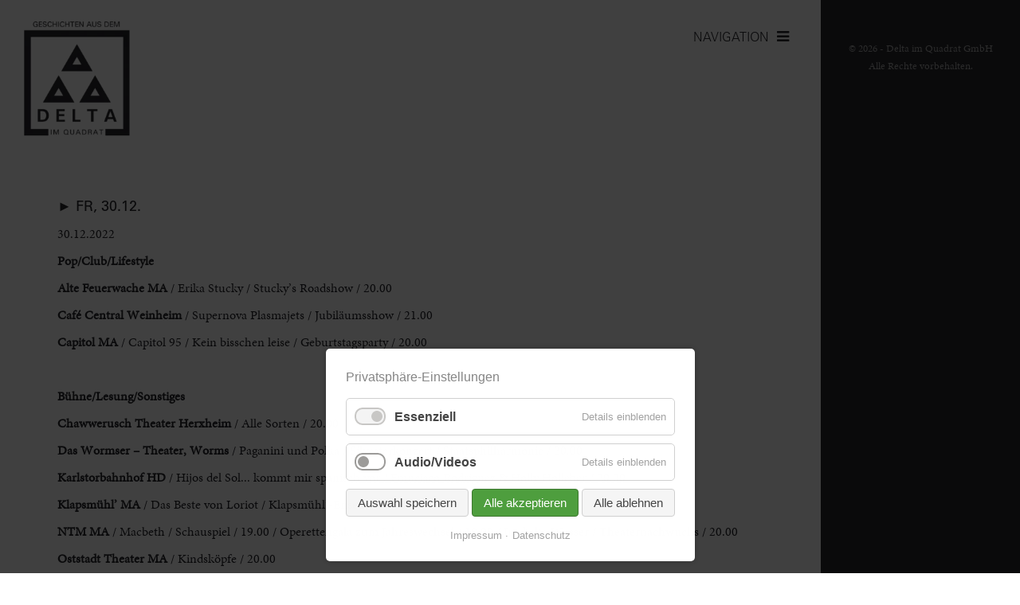

--- FILE ---
content_type: text/html; charset=UTF-8
request_url: https://www.deltaimquadrat.de/veranstaltungtag/fr-30-12.html
body_size: 8781
content:
<!DOCTYPE html>
<html lang="de">
<head>

      <meta charset="UTF-8">
    <title>► Fr, 30.12. - Delta im Quadrat - Stadtmagazin Mannheim, Heidelberg, Ludwigshafen</title>
    <base href="https://www.deltaimquadrat.de/">

          <meta name="robots" content="index,follow">
      <meta name="description" content="Pop/Club/Lifestyle Alte Feuerwache MA / Erika Stucky / Stucky’s Roadshow / 20.00 Café Central Weinheim / Supernova Plasmajets / Jubiläumsshow / 21.00 Capitol MA / Capitol 95 / Kein bisschen leise / Geburtstagsparty / 20.00   Bühne/Lesung/Sonstiges Chawwerusch Theater Herxheim / Alle Sorten / 20.00 Das Wormser – …">
      <meta name="generator" content="Contao Open Source CMS">
    
    
    <meta name="viewport" content="width=device-width,initial-scale=1.0">
    <style>#left{width:250px;right:250px}#right{width:250px}#container{padding-left:250px;padding-right:250px}</style>
    <link rel="stylesheet" href="assets/contao/css/reset.min.css?v=31cccc1f"><link rel="stylesheet" href="assets/contao/css/form.min.css?v=31cccc1f"><link rel="stylesheet" href="assets/contao/css/layout.min.css?v=31cccc1f"><link rel="stylesheet" href="assets/contao/css/responsive.min.css?v=31cccc1f"><link rel="stylesheet" href="bundles/contaommenu/mmenu/mmenu.css?v=f8a3ca55"><link rel="stylesheet" href="bundles/rocksolidcolumns/css/columns.css?v=cc8c62f1"><link rel="stylesheet" href="assets/swipe/css/swipe.min.css?v=93eb43ec"><link rel="stylesheet" href="bundles/contaocookiebar/styles/cookiebar_default.css?v=516ed26c"><link rel="stylesheet" href="files/cto_theme/css/delta.css?v=9e7fe5c9"><link rel="stylesheet" href="files/cto_theme/fonts/async.css?v=91554ef4"><link rel="stylesheet" href="files/cto_theme/css/font-awesome.css?v=91554ef4"><link rel="stylesheet" href="files/cto_theme/css/animate.css?v=91554ef4">        <script src="assets/jquery/js/jquery.min.js?v=2e868dd8"></script><script src="bundles/contaommenu/mmenu/mmenu.js?v=f8a3ca55"></script><script src="bundles/contaocookiebar/scripts/cookiebar.min.js?v=516ed26c"></script><link rel="shortcut icon" type="image/x-icon" href="https://www.deltaimquadrat.de/share/favicon-delta-im-quadrat.ico"><link rel="apple-touch-icon" href="https://www.deltaimquadrat.de/share/favicon-apple-touch-icon-delta-im-quadrat.png"><script type='text/javascript' src='https://ads.deltaimquadrat.de/www/delivery/spcjs.php?id=1&amp;block=1&amp;blockcampaign=1&amp;target=_blank'></script>
<!-- Matomo -->
<script>
  var _paq = window._paq = window._paq || [];
  /* tracker methods like "setCustomDimension" should be called before "trackPageView" */
  _paq.push(['trackPageView']);
  _paq.push(['enableLinkTracking']);
  (function() {
    var u="//analytics.deltaimquadrat.de/";
    _paq.push(['setTrackerUrl', u+'matomo.php']);
    _paq.push(['setSiteId', '1']);
    var d=document, g=d.createElement('script'), s=d.getElementsByTagName('script')[0];
    g.async=true; g.src=u+'matomo.js'; s.parentNode.insertBefore(g,s);
  })();
</script>
<!-- End Matomo Code -->
  
</head>
<body id="top">

      
    <div id="wrapper">

                    
      
<div class="custom">
      
<div id="stickyHeader">
  <div class="inside">
    
<div class="ce_image Logo_small block">

        
  
  
<figure class="image_container">
      <a href="./" title="Delta im Quadrat">
  
  

<img src="assets/images/d/Logo_Favicon-b5ab16fd.png" width="40" height="40" alt="Delta im Quadrat">


      </a>
  
  </figure>



</div>
  

<a class="mmenulink" href="#offcanvas"><span>NAVIGATION</span></a>  </div>
</div>
  </div>

              <div id="container">

                      <main id="main">
              <div class="inside">
                


<div class="ce_image logo block">

        
  
  
<figure class="image_container" style="margin-bottom:40px;">
      <a href="./">
  
  
  <picture>
          <source srcset="assets/images/e/Logo-9812e699.webp 1x, assets/images/6/Logo-e3192b4a.webp 1.789x" type="image/webp" width="190" height="210">
    
<img src="assets/images/d/Logo-e8aa6677.png" srcset="assets/images/d/Logo-e8aa6677.png 1x, assets/images/9/Logo-875d44b3.png 1.789x" width="190" height="210" alt="" loading="lazy">

  </picture>

      </a>
  
  </figure>



</div>

<div class="mod_mmenuHtml" id="offcanvas">
  <div>

    
    <div class="ce_image logo block">

        
  
  
<figure class="image_container" style="margin-bottom:40px;">
      <a href="./">
  
  
  <picture>
          <source srcset="assets/images/e/Logo-9812e699.webp 1x, assets/images/6/Logo-e3192b4a.webp 1.789x" type="image/webp" width="190" height="210">
    
<img src="assets/images/d/Logo-e8aa6677.png" srcset="assets/images/d/Logo-e8aa6677.png 1x, assets/images/9/Logo-875d44b3.png 1.789x" width="190" height="210" alt="" loading="lazy">

  </picture>

      </a>
  
  </figure>



</div>
  

<!-- indexer::stop -->
<nav class="mod_navigation block">

  
  <a href="veranstaltungtag/fr-30-12.html#skipNavigation14" class="invisible">Navigation überspringen</a>

  
<ul class="level_1">
            <li class="nav_lebenImDelta first"><a href="leben-im-delta.html" title="Leben im Delta" class="nav_lebenImDelta first" itemprop="url">Leben im Delta</a></li>
                <li class="nav_clubPop"><a href="pop-club-programm.html" title="Pop &amp; Club" class="nav_clubPop" itemprop="url">Pop & Club</a></li>
                <li class="nav_buehne"><a href="buehnen-programm.html" title="Bühne" class="nav_buehne" itemprop="url">Bühne</a></li>
                <li class="nav_ausstellungen"><a href="ausstellungen-in-mannheim-heidelberg-ludwigshafen.html" title="Ausstellungen" class="nav_ausstellungen" itemprop="url">Ausstellungen</a></li>
                <li class="nav_kinder"><a href="kinder-programm.html" title="Kinder" class="nav_kinder" itemprop="url">Kinder</a></li>
                <li class="trail nav_kalender"><a href="kalender-veranstaltungen-in-mannheim-heidelberg-ludwigshafen.html" title="Veranstaltungen in Mannheim / Heidelberg / Ludgwigshafen" class="trail nav_kalender" itemprop="url">Kalender</a></li>
                <li class="nav_tickets"><a href="https://deltaimquadrat.reservix.de/" title="Jetzt Tickets direkt online bestellen" class="nav_tickets" itemprop="url">Tickets kaufen</a></li>
                <li class="nav_lebenImDelta"><a href="neu-im-delta.html" title="Neu im Delta" class="nav_lebenImDelta" itemprop="url">Neu im Delta</a></li>
                <li class="nav_kontakt last"><a href="kontakt.html" title="Kontakt" class="nav_kontakt last" itemprop="url">Kontakt</a></li>
      </ul>

  <span id="skipNavigation14" class="invisible"></span>

</nav>
<!-- indexer::continue -->

<!-- indexer::stop -->
<div class="ce_form block">

  
  <form action="suchergebnis.html" method="get" enctype="application/x-www-form-urlencoded" class="search_form_delta">
    <div class="formbody">
                  
<div class="widget widget-text">
    
    
  <input type="text" name="keywords" id="ctrl_1" class="text" value="" placeholder="Suche">
</div>

  <tr class="row_1 row_last odd">
    <td class="col_0 col_first">&nbsp;</td>
    <td class="col_1 col_last">
      <div class="submit_container">
                              <input type="submit" id="ctrl_2" class="submit" value="&nbsp;">
                        </div>
    </td>
  </tr>

    </div>
  </form>

</div>
<!-- indexer::continue -->

<div class="ce_text epaperBox block">

        
  
      <h2>E-Paper</h2>
<p>Blättern Sie durch die digitale Version unseres Stadtmagazins.</p>  
      
<figure class="image_container float_below">
      <a href="https://epaper.deltaimquadrat.de/ausgabe089/" title="Öffnen Sie die digitale Version des Delta im Quadrat Ausgabe Nr. 89 als E-Paper" target="_blank" rel="noreferrer noopener">
  
  
  <picture>
          <source srcset="assets/images/f/DiQ_89_Titel_RZ-9dfdfd90.webp 1x, assets/images/9/DiQ_89_Titel_RZ-a0f8055f.webp 2x" type="image/webp" width="190" height="190">
    
<img src="assets/images/6/DiQ_89_Titel_RZ-a5e9ea4f.jpg" srcset="assets/images/6/DiQ_89_Titel_RZ-a5e9ea4f.jpg 1x, assets/images/3/DiQ_89_Titel_RZ-383d00a9.jpg 2x" width="190" height="190" alt="Delta im Quadrat Nr. 89" loading="lazy">

  </picture>

      </a>
  
  </figure>

  
  

</div>

<!-- indexer::stop -->
<nav class="mod_customnav impressum impressum block">

  
  <a href="veranstaltungtag/fr-30-12.html#skipNavigation29" class="invisible">Navigation überspringen</a>

  
<ul class="level_1">
            <li class="first"><a href="impressum.html" title="Impressum" class="first" itemprop="url">Impressum</a></li>
                <li class="last"><a href="datenschutz.html" title="Datenschutz" class="last" itemprop="url">Datenschutz</a></li>
      </ul>

  <span id="skipNavigation29" class="invisible"></span>

</nav>
<!-- indexer::continue -->

<!-- indexer::stop -->
<div class="mod_cookiebarOpener block">

        
  
<a href="javascript:;" title="" onclick="cookiebar.show();" rel="noreferrer noopener">Privatsphäre Einstellung</a>


</div>
<!-- indexer::continue -->
  

  </div>
</div>

<a class="mmenulink" href="#offcanvas"><span>NAVIGATION</span></a>

  <div class="mod_article block" id="article-21">
    
          
<div class="mod_eventreader block">

        
  
  
<div class="event layout_full block bygone">

  <h1>► Fr, 30.12.</h1>

      <p class="info"><time datetime="2022-12-30">30.12.2022</time></p>
  
  
      <div class="ce_text block">
              <p class="Kal_Rubrik" lang="de-DE"><strong><span class="Kal_Rubrik" lang="">Pop/Club/Lifestyle</span></strong></p>
<p class="Kal_Text" lang="de-DE"><strong><span class="CharOverride-19" lang="">Alte Feuerwache MA</span></strong><span class="CharOverride-38" lang=""> / Erika Stucky / Stucky’s</span><span class="CharOverride-38" lang=""> Roadshow / 20.00</span></p>
<p class="Kal_Text" lang="de-DE"><strong><span class="CharOverride-19" lang="">Café Central Weinheim</span></strong><span class="CharOverride-38" lang=""> / Supernova Plasmajets / Jubiläumsshow / 21.00</span></p>
<p class="Kal_Text" lang="de-DE"><strong><span class="CharOverride-19" lang="">Capitol</span><span class="CharOverride-19" lang=""> MA </span></strong><span class="CharOverride-38" lang="">/ Capitol 95 / Kein bisschen leise / Geburtstagsparty / 20.00</span></p>
<p class="Kal_Rubrik" lang="de-DE">&nbsp;</p>
<p class="Kal_Rubrik" lang="de-DE"><strong><span class="Kal_Rubrik" lang="">Bühne/</span><span class="Kal_Rubrik" lang="">Lesung/Sonstiges</span></strong></p>
<p class="Kal_Text" lang="de-DE"><strong><span class="CharOverride-19" lang="">Chawwerusch Theater Herxheim </span></strong><span class="CharOverride-38" lang="">/ Alle Sorten / 20.00</span></p>
<p class="Kal_Text" lang="de-DE"><strong><span class="CharOverride-19" lang="">Das Wormser</span><span class="CharOverride-19" lang=""> – Theater, Worms</span></strong><span class="CharOverride-38" lang=""> / Paganini und Polka / Silvesterkonzert / Staatsphilharmonie / 20.00</span></p>
<p class="Kal_Text" lang="de-DE"><strong><span class="CharOverride-19" lang="">Karlstorbahnhof HD</span> </strong><span class="CharOverride-38" lang="">/ Hijos del Sol... kommt mir spanisch vor / Francisco Rodriguez &amp; </span><span class="CharOverride-38" lang="">Holly Holleber / 20.00</span></p>
<p class="Kal_Text" lang="de-DE"><strong><span class="CharOverride-19" lang="">Klapsmühl’ MA</span></strong><span class="CharOverride-38" lang=""> / Das Beste von Loriot / Klapsmühl’-</span><span class="CharOverride-38" lang="">Ensemble / 20.00</span></p>
<p class="Kal_Text" lang="de-DE"><span class="CharOverride-19" lang=""><strong>NTM MA</strong> </span><span class="CharOverride-38" lang="">/ Macbeth / Schauspiel / 19.00 / Operettengala zum Jahreswechsel</span><span class="CharOverride-38" lang=""> / 19.00 / Ins kalte Wasser / Theaternachwuchs / 20.00</span></p>
<p class="Kal_Text" lang="de-DE"><strong><span class="CharOverride-19" lang="">Oststadt Theater MA </span></strong><span class="CharOverride-38" lang="">/ </span><span class="CharOverride-38" lang="">Kindsköpfe / 20.00</span></p>
<p class="Kal_Text" lang="de-DE"><strong><span class="CharOverride-19" lang="">Prinzregententheater LU </span></strong><span class="CharOverride-38" lang="">/ Die Wahrheit über Dinner for One</span><span class="CharOverride-38" lang=""> / 20.00</span></p>
<p class="Kal_Text" lang="de-DE"><strong><span class="CharOverride-19" lang="">Rhein-Neckar-Theater MA </span></strong><span class="CharOverride-38" lang="">/ Jungs / Musical-Comedy / 20.00</span></p>
<p class="Kal_Text" lang="de-DE"><strong><span class="CharOverride-19" lang="">Rokokotheater Schwetzingen </span></strong><span class="CharOverride-38" lang="">/ Song of Songs – Das Lied der Lieder / Konzert</span><span class="CharOverride-38" lang=""> / 19.30</span></p>
<p class="Kal_Text" lang="de-DE"><strong><span class="CharOverride-19" lang="">Rosengarten MA</span></strong><span class="CharOverride-38" lang=""> / Ballet Revolución / 19.30</span></p>
<p class="Kal_Text" lang="de-DE"><strong><span class="CharOverride-19" lang="">Schatzkistl MA</span></strong><span class="CharOverride-38" lang=""> / Dinner for</span><span class="CharOverride-38" lang=""> one … wie alles begann / Kult-Komödie / 20.00</span></p>
<p class="Kal_Text" lang="de-DE"><strong><span class="CharOverride-19" lang="">Theater HD </span></strong><span class="CharOverride-38" lang="">/ </span><span class="CharOverride-38" lang="">Madama Butterfly / Tragedia giapponese / 19.30</span></p>
<p class="Kal_Text" lang="de-DE"><strong><span class="CharOverride-19" lang="">Theater im Pfalzbau LU</span></strong><span class="CharOverride-38" lang=""> / 3 </span><span class="CharOverride-38" lang="">Musketiere – Das Musical / 19.30</span></p>
<p class="Kal_Text" lang="de-DE"><strong><span class="CharOverride-19" lang="">Tollhaus KA</span></strong><span class="CharOverride-38" lang=""> / Groupe Acrobatique de Tanger / </span><span class="CharOverride-38" lang="">20.00</span></p>
<p class="Kal_Text" lang="de-DE"><strong><span class="CharOverride-19" lang="">Zimmertheater HD</span></strong><span class="CharOverride-38" lang=""> / Besuch bei Mr. Green / 20.00</span></p>
<p class="Kal_Rubrik" lang="de-DE">&nbsp;</p>
<p class="Kal_Rubrik" lang="de-DE"><strong><span class="Kal_Rubrik" lang="">Kinder/Familie/</span><span class="Kal_Rubrik" lang="">Spaß</span></strong></p>
<p class="Kal_Text" lang="de-DE"><strong><span class="CharOverride-19" lang="">NTM MA </span></strong><span class="CharOverride-38" lang="">/ Pinocchio / ab 8 Jahren / 16.00</span></p>
<p class="Kal_Text" lang="de-DE"><strong><span class="CharOverride-19" lang="">Theater am</span><span class="CharOverride-19" lang=""> Puls Schwetzingen </span></strong><span class="CharOverride-38" lang="">/ Der kleine Vampir / ab 8 Jahren / 18.00</span></p>
<p class="Kal_Text" lang="de-DE"><strong><span class="CharOverride-19" lang="">Theater HD </span></strong><span class="CharOverride-38" lang="">/ Die Konferenz der Tiere / ab 6 Jahren / 15.00</span></p>
<p class="Kal_Text" lang="de-DE"><strong><span class="CharOverride-19" lang="">Zoo HD</span></strong><span class="CharOverride-38" lang=""> / Tiere im Winter / Workshop / 10.00</span></p>      
      
          </div>
  
  
</div>


      <!-- indexer::stop -->
    <p class="back"><a href="javascript:history.go(-1)" title="Zurück">Zurück</a></p>
    <!-- indexer::continue -->
  
  

</div>
    
      </div>


<!-- indexer::stop -->
<div class="mod_visitors_fe_invisible mod_visitors block">

        
      <!-- Template for "only counting", no display in Frontend. -->
        <span class="visitor_count invisible"><!-- not counted --></span>
    <script>
    document.addEventListener('DOMContentLoaded', function () {
        var iWidth  = window.innerWidth  || (window.document.documentElement.clientWidth  || window.document.body.clientWidth); 
        var iHeight = window.innerHeight || (window.document.documentElement.clientHeight || window.document.body.clientHeight);
        var sWidth  = screen.width;
        var sHeight = screen.height;
        var visitorurl = 'visitors/scco?vcid=1&scrw='+sWidth+'&scrh='+sHeight+'&scriw='+iWidth+'&scrih='+iHeight+'';
        try {
            fetch( visitorurl, { method: 'GET' , headers: { 'X-Requested-With': 'XMLHttpRequest', } } )
            .catch( error => console.error('error:', error) );
        } catch (r) {
            return;
        }
        
    });
    </script>
    

</div>
<!-- indexer::continue -->
              </div>
                          </main>
          
                                    <aside id="left">
                <div class="inside">
                  
<div class="ce_image logo block">

        
  
  
<figure class="image_container" style="margin-bottom:40px;">
      <a href="./">
  
  
  <picture>
          <source srcset="assets/images/e/Logo-9812e699.webp 1x, assets/images/6/Logo-e3192b4a.webp 1.789x" type="image/webp" width="190" height="210">
    
<img src="assets/images/d/Logo-e8aa6677.png" srcset="assets/images/d/Logo-e8aa6677.png 1x, assets/images/9/Logo-875d44b3.png 1.789x" width="190" height="210" alt="" loading="lazy">

  </picture>

      </a>
  
  </figure>



</div>
  

<!-- indexer::stop -->
<nav class="mod_navigation block">

  
  <a href="veranstaltungtag/fr-30-12.html#skipNavigation14" class="invisible">Navigation überspringen</a>

  
<ul class="level_1">
            <li class="nav_lebenImDelta first"><a href="leben-im-delta.html" title="Leben im Delta" class="nav_lebenImDelta first" itemprop="url">Leben im Delta</a></li>
                <li class="nav_clubPop"><a href="pop-club-programm.html" title="Pop &amp; Club" class="nav_clubPop" itemprop="url">Pop & Club</a></li>
                <li class="nav_buehne"><a href="buehnen-programm.html" title="Bühne" class="nav_buehne" itemprop="url">Bühne</a></li>
                <li class="nav_ausstellungen"><a href="ausstellungen-in-mannheim-heidelberg-ludwigshafen.html" title="Ausstellungen" class="nav_ausstellungen" itemprop="url">Ausstellungen</a></li>
                <li class="nav_kinder"><a href="kinder-programm.html" title="Kinder" class="nav_kinder" itemprop="url">Kinder</a></li>
                <li class="trail nav_kalender"><a href="kalender-veranstaltungen-in-mannheim-heidelberg-ludwigshafen.html" title="Veranstaltungen in Mannheim / Heidelberg / Ludgwigshafen" class="trail nav_kalender" itemprop="url">Kalender</a></li>
                <li class="nav_tickets"><a href="https://deltaimquadrat.reservix.de/" title="Jetzt Tickets direkt online bestellen" class="nav_tickets" itemprop="url">Tickets kaufen</a></li>
                <li class="nav_lebenImDelta"><a href="neu-im-delta.html" title="Neu im Delta" class="nav_lebenImDelta" itemprop="url">Neu im Delta</a></li>
                <li class="nav_kontakt last"><a href="kontakt.html" title="Kontakt" class="nav_kontakt last" itemprop="url">Kontakt</a></li>
      </ul>

  <span id="skipNavigation14" class="invisible"></span>

</nav>
<!-- indexer::continue -->

<!-- indexer::stop -->
<div class="ce_form block">

  
  <form action="suchergebnis.html" method="get" enctype="application/x-www-form-urlencoded" class="search_form_delta">
    <div class="formbody">
                  
<div class="widget widget-text">
    
    
  <input type="text" name="keywords" id="ctrl_1" class="text" value="" placeholder="Suche">
</div>

  <tr class="row_1 row_last odd">
    <td class="col_0 col_first">&nbsp;</td>
    <td class="col_1 col_last">
      <div class="submit_container">
                              <input type="submit" id="ctrl_2" class="submit" value="&nbsp;">
                        </div>
    </td>
  </tr>

    </div>
  </form>

</div>
<!-- indexer::continue -->

<div class="ce_text epaperBox block">

        
  
      <h2>E-Paper</h2>
<p>Blättern Sie durch die digitale Version unseres Stadtmagazins.</p>  
      
<figure class="image_container float_below">
      <a href="https://epaper.deltaimquadrat.de/ausgabe089/" title="Öffnen Sie die digitale Version des Delta im Quadrat Ausgabe Nr. 89 als E-Paper" target="_blank" rel="noreferrer noopener">
  
  
  <picture>
          <source srcset="assets/images/f/DiQ_89_Titel_RZ-9dfdfd90.webp 1x, assets/images/9/DiQ_89_Titel_RZ-a0f8055f.webp 2x" type="image/webp" width="190" height="190">
    
<img src="assets/images/6/DiQ_89_Titel_RZ-a5e9ea4f.jpg" srcset="assets/images/6/DiQ_89_Titel_RZ-a5e9ea4f.jpg 1x, assets/images/3/DiQ_89_Titel_RZ-383d00a9.jpg 2x" width="190" height="190" alt="Delta im Quadrat Nr. 89" loading="lazy">

  </picture>

      </a>
  
  </figure>

  
  

</div>

<!-- indexer::stop -->
<nav class="mod_customnav impressum impressum block">

  
  <a href="veranstaltungtag/fr-30-12.html#skipNavigation29" class="invisible">Navigation überspringen</a>

  
<ul class="level_1">
            <li class="first"><a href="impressum.html" title="Impressum" class="first" itemprop="url">Impressum</a></li>
                <li class="last"><a href="datenschutz.html" title="Datenschutz" class="last" itemprop="url">Datenschutz</a></li>
      </ul>

  <span id="skipNavigation29" class="invisible"></span>

</nav>
<!-- indexer::continue -->

<!-- indexer::stop -->
<div class="mod_cookiebarOpener block">

        
  
<a href="javascript:;" title="" onclick="cookiebar.show();" rel="noreferrer noopener">Privatsphäre Einstellung</a>


</div>
<!-- indexer::continue -->
  
                </div>
              </aside>
                      
                                    <aside id="right">
                <div class="inside">
                  

<div class="ce_text copyright block">

        
  
      <p class="copyright" style="text-align: center;">© 2026&nbsp;- Delta im Quadrat GmbH<br>Alle Rechte vorbehalten.</p>  
  
  

</div>
  
                </div>
              </aside>
                      
        </div>
      
      
                    
    </div>

      
  <script>
    (function ($) {
        $(document).ready(function () {
            if (typeof ContaoNewsInfiniteScroll === 'function') {
                /**
                 * Generate the ContaoNewsInfiniteScroll object
                 * requires news_infinite_scroll.js
                 * @type {ContaoNewsInfiniteScroll}
                 */
                new ContaoNewsInfiniteScroll({
                    // CSS selector: Append loaded items to this container
                    newsContainer: '.mod_newslist_infinite_scroll',
                    // CSS selector: Default to $(window)
                    scrollContainer: $(window),
                    // CSS selector: Pagination next (<nav class="pagination block"><ul><li class="next"><a href="newslist.html?page_n343=2" class="next" title="Gehe zu Seite 2">Vorwärts</a></li></ul></nav>)
                    paginationNextLink: '.pagination .next > a.next',
                    // CSS selector: Pagination last (<nav class="pagination block"><ul><li class="last"><a href="newslist.html?page_n343=44" class="last" title="Gehe zu Seite 44">Ende</a></li></ul></nav>)
                    paginationLastLink: '.pagination .last > a.last',
                    // When set to true, this will disable infinite scrolling and start firing ajax requests on domready with an interval of 3s
                    loadAllOnDomready: false,
                    // Use a "load more button" (Preserve the accessibility of the footer)
                    // !!!! Important Set loadMoreButton to false, if you want to autoload items
                    loadMoreButton: true,
                    // Load more button markup
                    loadMoreButtonMarkup: '<div class="inf-scr-load-more-btn-container text-center"><button class="btn btn-primary w-100">Weitere Beiträge laden</button></div>',
                    // CSS selector: When you scroll and the window has reached the anchor point, requests will start
                    anchorPoint: '.mod_newslist_infinite_scroll',
                    // Distance in px from the top of the anchorPoint
                    bottomPixels: 100,
                    // Integer: Fading time for appending news items
                    fadeInTime: 400,
                    // HTML: Show this message during the loading process
                    loadingInProcessContainer: '<div class="inf-scr-loading-in-process-container text-center"><i class="fa fa-5x fa-spinner fa-spin"></i><br><br>Lade...</em></div>',

                    // Callbacks
                    /**
                     *
                     * @param instance
                     * @return bool
                     */
                    onInitialize: function (instance) {
                        // Hide pagination
                        $(instance.getOption('newsContainer') + ' .pagination').hide();

                        // Return false to abort initialization
                        return true;
                    },

                    /**
                     *
                     * @param instance
                     */
                    onXHRStart: function (instance) {
                        // Do some actions
                    },

                    /**
                     *
                     * @param html
                     * @param instance
                     * @param xhr
                     * @returns string
                     */
                    onXHRComplete: function (html, instance, xhr) {
                        // Do some actions
                        return html;
                    },

                    /**
                     *
                     * @param instance
                     * @param xhr
                     */
                    onXHRFail: function (instance, xhr) {
                        console.error('No response from server with address: ' + instance.currentUrl);
                        console.error('Status code: ' + xhr.status);
                    },

                    /**
                     *
                     * @param instance
                     * @param xhr
                     */
                    onBeforeAppendCallback: function (instance, xhr) {
                        // Do some actions
                        if (instance.response === '') {
                            //instance.response = '<div><h1>Hello world</h1></div>';
                        }
                    },

                    /**
                     *
                     * @param instance
                     * @param xhr
                     */
                    onAppendCallback: function (instance, xhr) {
                        // Do some actions
                    }
                });
            }
        });
    }(jQuery));
</script>
<script type="text/javascript">
    /*
    $(document).ready(function(){
     $(function(){
                //$('.mod_news_coming .grid-item').css('opacity','0')
                //$('.mod_article .layout_related .image_container').css('opacity','0')
                function onScrollInit( items, trigger ) {
                    items.each( function() {
                    var osElement = $(this),
                        //osAnimationClass = osElement.attr('data-os-animation'),
                        osAnimationClass = 'fadeIn',
                        osAnimationDelay = '0.2s';
                        //osAnimationDelay = osElement.attr('data-os-animation-delay');

                        osElement.css({
                            '-webkit-animation-delay':  osAnimationDelay,
                            '-moz-animation-delay':     osAnimationDelay,
                            'animation-delay':          osAnimationDelay
                        });

                        var osTrigger = ( trigger ) ? trigger : osElement;

                        osTrigger.waypoint(function() {
                            osElement.addClass('animated').addClass(osAnimationClass);
                            },{
                                triggerOnce: true,
                                offset: '90%'
                        });
                    });
                }

                onScrollInit( $('.mod_news_coming .grid-item')  );
                onScrollInit( $('.mod_article .layout_related .image_container')  );

    });
    });
    */
</script>


<script type="text/javascript">
    $(document).ready(function () {

        $(window).scroll(function () {
            var scroll = $(window).scrollTop();

            if (scroll >= 150) {
                $("#stickyHeader").addClass("scrolled");

            } else {
                $("#stickyHeader").removeClass("scrolled");

            }
            if (scroll >= 320) {
                $("#werbung").addClass("scrolled");

            } else {
                $("#werbung").removeClass("scrolled");

            }
            if (scroll >= 860) {
                $("#werbung-start").addClass("scrolled");

            } else {
                $("#werbung-start").removeClass("scrolled");

            }
        });


    });
</script>

<script type="text/javascript">
    $(window).load(function () {
        var container = jQuery('.rasterDarstellung');
        container.isotope({
            itemSelector: '.grid-item',
            //layoutMode: 'masonryColumnShift',
            resizable: true,
            masonry: {}
        });
    });
    jQuery(window).smartresize(function () {
        container.isotope({});
    });

</script>
<script>
    jQuery(document).ready(function () {
        setTimeout(function () {

            jQuery('.rasterDarstellung').isotope({});
            //console.log("da");

        }, 500);
    });

    $(function () {
        $('input[type="url"]').on('blur', function () {
            var string = $(this).val();
            if (!string.match(/^https?:/) && string.length) {
                string = "http://" + string;
                $(this).val(string)
            }
        });
    });

</script>
<script src="assets/swipe/js/swipe.min.js?v=2.2.1"></script>
<script>
  (function() {
    var e = document.querySelectorAll('.content-slider, .slider-control'), c, i;
    for (i=0; i<e.length; i+=2) {
      c = e[i].getAttribute('data-config').split(',');
      new Swipe(e[i], {
        // Put custom options here
        'auto': parseInt(c[0]),
        'speed': parseInt(c[1]),
        'startSlide': parseInt(c[2]),
        'continuous': parseInt(c[3]),
        'menu': e[i+1]
      });
    }
  })();
</script>

<script>
  (function() {
    var p = document.querySelector('p.error') || document.querySelector('p.confirm');
    if (p) {
      p.scrollIntoView();
    }
  })();
</script>
<script>
    document.addEventListener(
        "DOMContentLoaded", function () {
            const menu = document.querySelector('#offcanvas');
            if (null !== menu && 0 === menu.querySelectorAll('li.active').length) {
                const trails = menu.querySelectorAll('li.trail');
                if (0 < trails.length) {
                    trails.item(trails.length - 1).classList.add('active');
                }
            }
            new Mmenu('#offcanvas', {"navbar":{"title":"Men\u00fc"},"offCanvas":{"position":"left-front"},"theme":"light"}, {"classNames":{"selected":"active"},"offCanvas":{"page":{"selector":"#wrapper"}}});
        }
    );
</script>
<script src="files/cto_theme/js/isotope.pkgd.min.js?v=91554ef4"></script><script src="files/cto_theme/js/jquery.waypoints.min.js?v=91554ef4"></script><script src="files/cto_theme/js/masonry.pkgd.min.js?v=91554ef4"></script>  <script type="application/ld+json">
{
    "@context": "https:\/\/schema.org",
    "@graph": [
        {
            "@type": "WebPage"
        },
        {
            "@id": "#\/schema\/events\/1871",
            "@type": "Event",
            "description": "<p class=\"Kal_Rubrik\" lang=\"de-DE\"><strong><span class=\"Kal_Rubrik\" lang=\"\">Pop\/Club\/Lifestyle<\/span><\/strong><\/p>\n<p class=\"Kal_Text\" lang=\"de-DE\"><strong><span class=\"CharOverride-19\" lang=\"\">Alte Feuerwache MA<\/span><\/strong><span class=\"CharOverride-38\" lang=\"\"> \/ Erika Stucky \/ Stucky’s<\/span><span class=\"CharOverride-38\" lang=\"\"> Roadshow \/ 20.00<\/span><\/p>\n<p class=\"Kal_Text\" lang=\"de-DE\"><strong><span class=\"CharOverride-19\" lang=\"\">Café Central Weinheim<\/span><\/strong><span class=\"CharOverride-38\" lang=\"\"> \/ Supernova Plasmajets \/ Jubiläumsshow \/ 21.00<\/span><\/p>\n<p class=\"Kal_Text\" lang=\"de-DE\"><strong><span class=\"CharOverride-19\" lang=\"\">Capitol<\/span><span class=\"CharOverride-19\" lang=\"\"> MA <\/span><\/strong><span class=\"CharOverride-38\" lang=\"\">\/ Capitol 95 \/ Kein bisschen leise \/ Geburtstagsparty \/ 20.00<\/span><\/p>\n<p class=\"Kal_Rubrik\" lang=\"de-DE\">&nbsp;<\/p>\n<p class=\"Kal_Rubrik\" lang=\"de-DE\"><strong><span class=\"Kal_Rubrik\" lang=\"\">Bühne\/<\/span><span class=\"Kal_Rubrik\" lang=\"\">Lesung\/Sonstiges<\/span><\/strong><\/p>\n<p class=\"Kal_Text\" lang=\"de-DE\"><strong><span class=\"CharOverride-19\" lang=\"\">Chawwerusch Theater Herxheim <\/span><\/strong><span class=\"CharOverride-38\" lang=\"\">\/ Alle Sorten \/ 20.00<\/span><\/p>\n<p class=\"Kal_Text\" lang=\"de-DE\"><strong><span class=\"CharOverride-19\" lang=\"\">Das Wormser<\/span><span class=\"CharOverride-19\" lang=\"\"> – Theater, Worms<\/span><\/strong><span class=\"CharOverride-38\" lang=\"\"> \/ Paganini und Polka \/ Silvesterkonzert \/ Staatsphilharmonie \/ 20.00<\/span><\/p>\n<p class=\"Kal_Text\" lang=\"de-DE\"><strong><span class=\"CharOverride-19\" lang=\"\">Karlstorbahnhof HD<\/span> <\/strong><span class=\"CharOverride-38\" lang=\"\">\/ Hijos del Sol... kommt mir spanisch vor \/ Francisco Rodriguez &amp; <\/span><span class=\"CharOverride-38\" lang=\"\">Holly Holleber \/ 20.00<\/span><\/p>\n<p class=\"Kal_Text\" lang=\"de-DE\"><strong><span class=\"CharOverride-19\" lang=\"\">Klapsmühl’ MA<\/span><\/strong><span class=\"CharOverride-38\" lang=\"\"> \/ Das Beste von Loriot \/ Klapsmühl’-<\/span><span class=\"CharOverride-38\" lang=\"\">Ensemble \/ 20.00<\/span><\/p>\n<p class=\"Kal_Text\" lang=\"de-DE\"><span class=\"CharOverride-19\" lang=\"\"><strong>NTM MA<\/strong> <\/span><span class=\"CharOverride-38\" lang=\"\">\/ Macbeth \/ Schauspiel \/ 19.00 \/ Operettengala zum Jahreswechsel<\/span><span class=\"CharOverride-38\" lang=\"\"> \/ 19.00 \/ Ins kalte Wasser \/ Theaternachwuchs \/ 20.00<\/span><\/p>\n<p class=\"Kal_Text\" lang=\"de-DE\"><strong><span class=\"CharOverride-19\" lang=\"\">Oststadt Theater MA <\/span><\/strong><span class=\"CharOverride-38\" lang=\"\">\/ <\/span><span class=\"CharOverride-38\" lang=\"\">Kindsköpfe \/ 20.00<\/span><\/p>\n<p class=\"Kal_Text\" lang=\"de-DE\"><strong><span class=\"CharOverride-19\" lang=\"\">Prinzregententheater LU <\/span><\/strong><span class=\"CharOverride-38\" lang=\"\">\/ Die Wahrheit über Dinner for One<\/span><span class=\"CharOverride-38\" lang=\"\"> \/ 20.00<\/span><\/p>\n<p class=\"Kal_Text\" lang=\"de-DE\"><strong><span class=\"CharOverride-19\" lang=\"\">Rhein-Neckar-Theater MA <\/span><\/strong><span class=\"CharOverride-38\" lang=\"\">\/ Jungs \/ Musical-Comedy \/ 20.00<\/span><\/p>\n<p class=\"Kal_Text\" lang=\"de-DE\"><strong><span class=\"CharOverride-19\" lang=\"\">Rokokotheater Schwetzingen <\/span><\/strong><span class=\"CharOverride-38\" lang=\"\">\/ Song of Songs – Das Lied der Lieder \/ Konzert<\/span><span class=\"CharOverride-38\" lang=\"\"> \/ 19.30<\/span><\/p>\n<p class=\"Kal_Text\" lang=\"de-DE\"><strong><span class=\"CharOverride-19\" lang=\"\">Rosengarten MA<\/span><\/strong><span class=\"CharOverride-38\" lang=\"\"> \/ Ballet Revolución \/ 19.30<\/span><\/p>\n<p class=\"Kal_Text\" lang=\"de-DE\"><strong><span class=\"CharOverride-19\" lang=\"\">Schatzkistl MA<\/span><\/strong><span class=\"CharOverride-38\" lang=\"\"> \/ Dinner for<\/span><span class=\"CharOverride-38\" lang=\"\"> one … wie alles begann \/ Kult-Komödie \/ 20.00<\/span><\/p>\n<p class=\"Kal_Text\" lang=\"de-DE\"><strong><span class=\"CharOverride-19\" lang=\"\">Theater HD <\/span><\/strong><span class=\"CharOverride-38\" lang=\"\">\/ <\/span><span class=\"CharOverride-38\" lang=\"\">Madama Butterfly \/ Tragedia giapponese \/ 19.30<\/span><\/p>\n<p class=\"Kal_Text\" lang=\"de-DE\"><strong><span class=\"CharOverride-19\" lang=\"\">Theater im Pfalzbau LU<\/span><\/strong><span class=\"CharOverride-38\" lang=\"\"> \/ 3 <\/span><span class=\"CharOverride-38\" lang=\"\">Musketiere – Das Musical \/ 19.30<\/span><\/p>\n<p class=\"Kal_Text\" lang=\"de-DE\"><strong><span class=\"CharOverride-19\" lang=\"\">Tollhaus KA<\/span><\/strong><span class=\"CharOverride-38\" lang=\"\"> \/ Groupe Acrobatique de Tanger \/ <\/span><span class=\"CharOverride-38\" lang=\"\">20.00<\/span><\/p>\n<p class=\"Kal_Text\" lang=\"de-DE\"><strong><span class=\"CharOverride-19\" lang=\"\">Zimmertheater HD<\/span><\/strong><span class=\"CharOverride-38\" lang=\"\"> \/ Besuch bei Mr. Green \/ 20.00<\/span><\/p>\n<p class=\"Kal_Rubrik\" lang=\"de-DE\">&nbsp;<\/p>\n<p class=\"Kal_Rubrik\" lang=\"de-DE\"><strong><span class=\"Kal_Rubrik\" lang=\"\">Kinder\/Familie\/<\/span><span class=\"Kal_Rubrik\" lang=\"\">Spaß<\/span><\/strong><\/p>\n<p class=\"Kal_Text\" lang=\"de-DE\"><strong><span class=\"CharOverride-19\" lang=\"\">NTM MA <\/span><\/strong><span class=\"CharOverride-38\" lang=\"\">\/ Pinocchio \/ ab 8 Jahren \/ 16.00<\/span><\/p>\n<p class=\"Kal_Text\" lang=\"de-DE\"><strong><span class=\"CharOverride-19\" lang=\"\">Theater am<\/span><span class=\"CharOverride-19\" lang=\"\"> Puls Schwetzingen <\/span><\/strong><span class=\"CharOverride-38\" lang=\"\">\/ Der kleine Vampir \/ ab 8 Jahren \/ 18.00<\/span><\/p>\n<p class=\"Kal_Text\" lang=\"de-DE\"><strong><span class=\"CharOverride-19\" lang=\"\">Theater HD <\/span><\/strong><span class=\"CharOverride-38\" lang=\"\">\/ Die Konferenz der Tiere \/ ab 6 Jahren \/ 15.00<\/span><\/p>\n<p class=\"Kal_Text\" lang=\"de-DE\"><strong><span class=\"CharOverride-19\" lang=\"\">Zoo HD<\/span><\/strong><span class=\"CharOverride-38\" lang=\"\"> \/ Tiere im Winter \/ Workshop \/ 10.00<\/span><\/p>",
            "name": "► Fr, 30.12.",
            "startDate": "2022-12-30",
            "url": "veranstaltungtag\/fr-30-12.html"
        }
    ]
}
</script>
<script type="application/ld+json">
{
    "@context": "https:\/\/schema.contao.org",
    "@graph": [
        {
            "@type": "Page",
            "fePreview": false,
            "groups": [],
            "noSearch": false,
            "pageId": 24,
            "protected": false,
            "title": "► Fr, 30.12."
        }
    ]
}
</script><!-- indexer::stop -->
<div  class="contao-cookiebar cookiebar_default_deny cc-bottom cc-blocked" role="complementary" aria-describedby="cookiebar-desc" data-nosnippet>
    <div class="cc-inner" aria-live="assertive" role="alert">
        <div id="cookiebar-desc" class="cc-head">
                            <p>Privatsphäre-Einstellungen</p>                    </div>

        <div class="cc-groups">
                                                <div class="cc-group">
                                                    <input type="checkbox" name="group[]" id="g1" value="1" data-toggle-cookies disabled checked>
                                                <label for="g1" class="group">Essenziell</label>
                        <button class="cc-detail-btn" data-toggle-group>
                            <span>Details einblenden</span>
                            <span>Details ausblenden</span>
                        </button>
                        <div class="cc-cookies toggle-group">
                                                                                        <div class="cc-cookie">
                                    <input type="checkbox" name="cookie[]" id="c2" value="2" disabled checked>
                                    <label for="c2" class="cookie">Contao HTTPS CSRF Token</label>
                                    <p>Schützt vor Cross-Site-Request-Forgery Angriffen.</p>                                                                            <div class="cc-cookie-info">
                                                                                                                                        <div><span>Speicherdauer:</span> Dieses Cookie bleibt nur für die aktuelle Browsersitzung bestehen.</div>
                                                                                                                                </div>
                                                                                                        </div>
                                                            <div class="cc-cookie">
                                    <input type="checkbox" name="cookie[]" id="c3" value="3" disabled checked>
                                    <label for="c3" class="cookie">PHP SESSION ID</label>
                                    <p>Speichert die aktuelle PHP-Session.</p>                                                                            <div class="cc-cookie-info">
                                                                                                                                        <div><span>Speicherdauer:</span> Dieses Cookie bleibt nur für die aktuelle Browsersitzung bestehen.</div>
                                                                                                                                </div>
                                                                                                        </div>
                                                    </div>
                    </div>
                                    <div class="cc-group">
                                                    <input type="checkbox" name="group[]" id="g2" value="2" data-toggle-cookies>
                                                <label for="g2" class="group">Audio/Videos</label>
                        <button class="cc-detail-btn" data-toggle-group>
                            <span>Details einblenden</span>
                            <span>Details ausblenden</span>
                        </button>
                        <div class="cc-cookies toggle-group">
                                                                                        <div class="cc-cookie">
                                    <input type="checkbox" name="cookie[]" id="c4" value="4">
                                    <label for="c4" class="cookie">Youtube</label>
                                                                                                                <div class="cc-cookie-info">
                                                                                            <div><span>Anbieter:</span> Youtube</div>
                                                                                                                                                                            </div>
                                                                                                        </div>
                                                            <div class="cc-cookie">
                                    <input type="checkbox" name="cookie[]" id="c5" value="5">
                                    <label for="c5" class="cookie">Vimeo</label>
                                                                                                                                            </div>
                                                    </div>
                    </div>
                                    </div>

        <div class="cc-footer highlight">
                                <button class="cc-btn save" data-save>Auswahl speichern</button>
                <button class="cc-btn success" data-accept-all>Alle akzeptieren</button>
                <button class="cc-btn deny" data-deny-all>Alle ablehnen</button>
        </div>

        <div class="cc-info">
                                                                <a href="https://www.deltaimquadrat.de/impressum.html">Impressum</a>
                                    <a href="https://www.deltaimquadrat.de/datenschutz.html">Datenschutz</a>
                                    </div>
    </div>
</div>
<!-- indexer::continue -->
<script>var cookiebar = new ContaoCookiebar({configId:1,pageId:1,version:1,lifetime:63072000,consentLog:0,token:'ccb_contao_token',doNotTrack:0,currentPageId:24,excludedPageIds:[12,13],cookies:{"4":{"id":4,"type":"iframe","checked":false,"token":null,"resources":[],"scripts":[],"iframeType":"youtube"},"5":{"id":5,"type":"iframe","checked":false,"token":null,"resources":[],"scripts":[],"iframeType":"vimeo"}},configs:[],texts:{acceptAndDisplay:'Akzeptieren und anzeigen'}});</script></body>
</html>